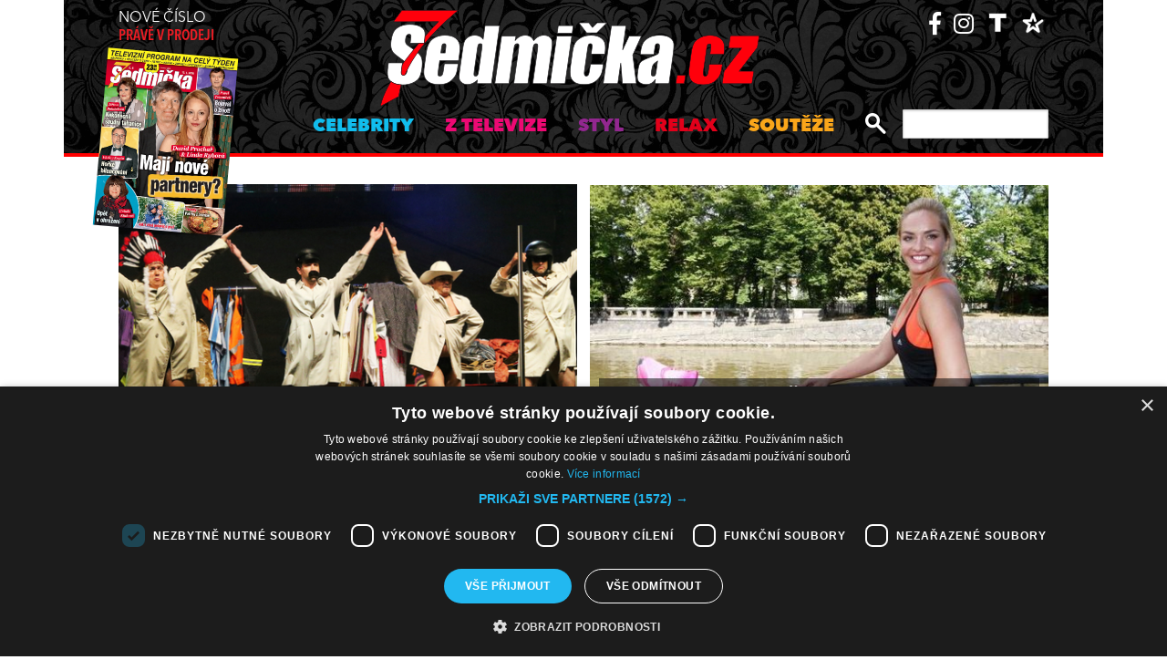

--- FILE ---
content_type: text/html; charset=UTF-8
request_url: https://sedmicka.tyden.cz/rubriky/1406455200/
body_size: 8684
content:
<!DOCTYPE html PUBLIC "-//W3C//DTD XHTML 1.1//EN" "http://www.w3.org/TR/xhtml11/DTD/xhtml11.dtd">
<html xmlns="http://www.w3.org/1999/xhtml" xml:lang="cs">
<head>
<meta http-equiv="Content-Type" content="text/html; charset=utf-8" />
<title>Další články | Sedmička.cz</title>
<meta name="keywords" content="" />
<meta name="description" content="Sedmička - lehké počtení na celý týden" />
<meta name="googlebot" content="index,follow,snippet,archive" />
<meta name="robots" content="index,follow" />
<meta name="viewport" content="width=device-width, initial-scale=1.0, maximum-scale=1.0, user-scalable=0">
<meta name="author" content="TYDEN, www.tyden.cz, e-mail: webmaster@tyden.cz" />
<meta property="og:site_name" content="TÝDEN.cz"/>
<meta property="fb:app_id" content="1230467790306500" />
<meta property="og:title" content="Další články | Sedmička.cz"/>
<link href="/css/common.css?version=9.2" type="text/css" rel="stylesheet" media="screen,projection" />
<link href="/css/print.css?version=3" type="text/css" rel="stylesheet" media="print" />
<link media="screen" href="/css/lightbox.css?version=1" rel="stylesheet" type="text/css" />
<link href="/css/server2.css?v=94" type="text/css" rel="stylesheet" media="screen,projection" />
<link href="/css/css-2-1_0_0_0-1768455828.css?t=1768455828" type="text/css" rel="stylesheet" media="screen,projection" />
<script type="text/javascript" src="/js/prototype-1.7.3.js"></script>
<script type="text/javascript" charset="UTF-8" src="//cdn.cookie-script.com/s/914a123035d9746647200b6fc1d85e72.js"></script>
<script src="/js/global.js?version=2" type="text/javascript"></script>
<script type="text/javascript" charset="utf-8" src="/js/scriptaculous.js?load=effects,builder"></script>
<script type="text/javascript" charset="utf-8" src="/js/lightboxDiskuze.js"></script>
<script src="/js/jquery-1.9.1.min.js" type="text/javascript"></script>
<script src="/js/jquery.jcarousel.min.js" type="text/javascript"></script>
<script type="text/javascript" src="/js/jquery.cookie.js"></script>
<link rel="stylesheet" href="//code.jquery.com/ui/1.12.1/themes/base/jquery-ui.css">
<script src="https://code.jquery.com/jquery-1.12.4.js"></script>
<script src="https://code.jquery.com/ui/1.12.1/jquery-ui.js"></script>
<script type="text/javascript" src="//cdnjs.cloudflare.com/ajax/libs/jqueryui-touch-punch/0.2.3/jquery.ui.touch-punch.min.js"></script>
<script language="javascript" type="text/javascript" src="/js/server2.js?ver=94"></script>  
<script async src="https://pagead2.googlesyndication.com/pagead/js/adsbygoogle.js?client=ca-pub-5645183116231657" crossorigin="anonymous"></script><!-- Google tag (gtag.js) -->
<script async src="https://www.googletagmanager.com/gtag/js?id=G-ZCCPEF0WWW"></script>
<script>
  window.dataLayer = window.dataLayer || [];
  function gtag(){dataLayer.push(arguments);}
  gtag('js', new Date());

  gtag('config', 'G-ZCCPEF0WWW');
</script><link href="https://vjs.zencdn.net/5.19/video-js.css" rel="stylesheet">
<script src="https://vjs.zencdn.net/ie8/1.1/videojs-ie8.min.js"></script>
<script src="https://vjs.zencdn.net/5.19/video.js"></script>
</head>
<body class="s7 ">
<!-- (C)2000-2017 Gemius SA - gemiusPrism  / http://www.tyden.cz/Sedmicka -->
<script type="text/javascript">
<!--//--><![CDATA[//><!--
var pp_gemius_identifier = 'nXdL_btMUN2NLhs0y3EP_JR6.M5u4cx9lJQbDGjB5Vv.b7';
var pp_gemius_use_cmp = true;
// lines below shouldn't be edited
function gemius_pending(i) { window[i] = window[i] || function() {var x = window[i+'_pdata'] = window[i+'_pdata'] || []; x[x.length]=arguments;};};gemius_pending('gemius_hit'); gemius_pending('gemius_event'); gemius_pending('pp_gemius_hit'); gemius_pending('pp_gemius_event');(function(d,t) {try {var gt=d.createElement(t),s=d.getElementsByTagName(t)[0],l='http'+((location.protocol=='https:')?'s':''); gt.setAttribute('async','async');gt.setAttribute('defer','defer'); gt.src=l+'://spir.hit.gemius.pl/xgemius.js'; s.parentNode.insertBefore(gt,s);} catch (e) {}})(document,'script');
//--><!]]>
</script><!-- CACHE STORE : nastaveni-2 -->
<div class="main-wrapper">
<!-- block-header -->
<div class="block block-header">
<div class="container">
<div class="flex-row cols-between cols-top">
<div class="col col-actual-sale-box uppercase">
<div class="actual-sale-box">
<a href="https://shop.tyden.cz/predplatne-sedmicka" target="_blank">Nové číslo
<strong class="highlite">právě v prodeji</strong>
<img src="https://www.tyden.cz/titulka/4" alt="Sedmička" class="mag-over" style="width:143px"></a>
</div>
<div class="col-day-info">
<div class="info-today">Čtvrtek 15.1.2026</div>
<div class="info-nameday">svátek má Alice</div>
</div>
</div>
<div class="col col-logo" id="col-logo-m">
<a href="/"><img src="/img/server2/7cz-logo.png" alt="7CZ" class="img-responsive logo"></a>
</div>
<div class="col col-social">
<ul class="social-list">
<li><a href="https://www.facebook.com/casopissedmicka/"><span class="fab fa-facebook-f"></span></a></li>
<li><a href="https://www.instagram.com/sedmicka.cz/"><span class="fab fa-instagram"></span></a></li>
<li><a href="https://www.tyden.cz/"><img src="/img/server2/tyden-favicon-cb.png" alt="" class="img-responsive" style="width:25px;position: relative;top: 2px;"></a></li>
<li><a href="https://www.barrandov.tv/"><img src="/img/server2/barrandov-favicon-cb.png" alt="" class="img-responsive" style="width:24px;position: relative;top: 2px;"></a></li>
</ul>
</div>
</div>
<div class="mobile-nav-toggler-holder" id="mobile-nav-toggler-holder">
<a href="/" class="mobile-nav-toggler" id="mobile-nav-toggler"><span class="fas fa-bars"></span></a>
</div>
<div class="main-nav-holder" id="main-nav-holder">
<div class="flex-row cols-right cols-top cols-nopadding">
<a href="#" class="close-mobile-nav" id="close-mobile-nav">Zavřít menu</a>
<div class="col scrolled-logo">
<a href="/"><img src="/img/server2/7cz-logo.png?v2" alt="7CZ" class="img-responsive logo"></a>
</div>
<div class="col col-nav">
<ul class="main-nav">
<li><a href="/rubriky/celebrity/" class="celebrity">Celebrity</a></li>
<li><a href="/rubriky/z-televize/" class="ztv">Z televize</a></li>
<li><a href="/rubriky/styl/" class="moda">Styl</a></li>
<li><a href="/rubriky/relax-1/" class="video">Relax</a></li>
<li><a href="/rubriky/souteze/" class="souteze">Soutěže</a></li>
</ul>
<ul class="main-nav secondary-nav">
<li><a href="http://shop.tyden.cz/predplatne-sedmicka">Předplatné</a></li>
<li><a href="http://shop.tyden.cz/predplatne-sedmicka">Inzerce</a></li>
<li><a href="/kontakty_1019_stranka.html">Kontakty</a></li>
<li><a href="/krizovky-z-casopisu_1020_stranka.html">Křížovky</a></li>		   
</ul>
</div>
<div class="col col-quick-search">
<form action="/archiv/" id="quick-search-form" class="quick-search-form">
<input type="text" name="vyhledat" class="quick-search-input" id="quick-search-input">
<button class="quick-search-submit" id="quick-search-submit"><span class="icon-search"></span></button>
</form>
</div>
<div>
</div>
</div>
</div>
</div>
</div>
<!-- block-header - end -->
<div class="block block-ad_placeholder">
<div class="container">
<div class="ad_placeholder">
</div>
</div>
</div>
<div id="box">
<div class="block block-content block-nopadding">
<div class="container">
<div class="article-list-section article-list-section-top">
<div class="flex-row cols-between cols-smallpadding">
<div class="col col-lg-50p col-article">
<div class="article-item">
<div class="image-holder">
<a href="/rubriky/pohled-ktery-muze-zabijet-partickari-se-svlekli-do-tang_313887.html">
<img src="/obrazek/201407/53d4c4997ff51/crop-652713-img-5408-fotor_514x347.jpg" alt="Pánové přišli nejdřív v kabátech a bohužel si je nenechali na sobě až do konce." title="Pánové přišli nejdřív v kabátech a bohužel si je nenechali na sobě až do konce." class="img-responsive" />
</a>
</div>
<div class="text-holder text-holder-overlay">
<h3 class="item-name"><a href="/rubriky/pohled-ktery-muze-zabijet-partickari-se-svlekli-do-tang_313887.html">Pohled, který může zabíjet. Partičkáři se svlékli do tang!</a></h3>
</div>
</div>
</div>
<div class="col col-lg-50p col-article">
<div class="article-item">
<div class="image-holder">
<a href="/rubriky/nejohebnejsi-zena-ceska-tana-kucharova-v-upnutych-leginach-pekne-provokovala_313756.html">
<img src="/obrazek/201407/53d23ac2e2ca9/crop-651929-pav-4811_514x347.jpg" alt="Táňa se dokáže ohnout stejně jako gymnastky. Ondra se ale má!" title="Táňa se dokáže ohnout stejně jako gymnastky. Ondra se ale má!" class="img-responsive" />
</a>
</div>
<div class="text-holder text-holder-overlay">
<h3 class="item-name"><a href="/rubriky/nejohebnejsi-zena-ceska-tana-kucharova-v-upnutych-leginach-pekne-provokovala_313756.html">Nejohebnější žena Česka? Táňa Kuchařová v upnutých legínách pěkně provokovala </a></h3>
</div>
</div>
</div>
</div>
</div>
</div>
</div>      
<div class="block block-content">
<div class="container">
<div class="flex-row cols-between cols-smallpadding cols-top cols-height">
<div class="col col-lg-70p main-col">
<div class="article-list-section">
<div class="article-item">
<div class="flex-row cols-between cols-halfpadding cols-top">
<div class="col col-lg-50p col-image">
<div class="image-holder">
<a href="/rubriky/podivejte-se-takhle-se-bude-mucit-helen-mirrenova_313786.html">
<img src="/obrazek/201407/53d25b9e7c11f/crop-652018-f201406031216001_520x250.jpg" alt="" title="" class="img-responsive" />
</a>
<div class="item-cat-icons">
</div>
</div>
</div>
<div class="col col-lg-50p col-text">
<div class="text-holder">
<h3 class="item-name"><a href="/rubriky/podivejte-se-takhle-se-bude-mucit-helen-mirrenova_313786.html">Podívejte se! Takhle se bude mučit Helen Mirrenová</a></h3>
</div>
</div>
</div>
</div>
<div class="article-item">
<div class="flex-row cols-between cols-halfpadding cols-top">
<div class="col col-lg-50p col-image">
<div class="image-holder">
<a href="/rubriky/z-ewy-farne-bude-ewa-chobot_313838.html">
<img src="/obrazek/201407/53d383be09784/crop-652384-farna-zezulka_520x250.jpg" alt="Ewa Farna." title="Ewa Farna." class="img-responsive" />
</a>
<div class="item-cat-icons">
</div>
</div>
</div>
<div class="col col-lg-50p col-text">
<div class="text-holder">
<h3 class="item-name"><a href="/rubriky/z-ewy-farne-bude-ewa-chobot_313838.html">Z Ewy Farné bude Ewa Chobot</a></h3>
</div>
</div>
</div>
</div>
<div class="article-item">
<div class="flex-row cols-between cols-halfpadding cols-top">
<div class="col col-lg-50p col-image">
<div class="image-holder">
<a href="/rubriky/daniel-radcliffe-na-sebe-prasknul-uplne-vsechno-z-intimniho-zivota_313783.html">
<img src="/obrazek/201407/53d2522ccb155/crop-652007-f201407240855301_520x250.jpg" alt="" title="" class="img-responsive" />
</a>
<div class="item-cat-icons">
</div>
</div>
</div>
<div class="col col-lg-50p col-text">
<div class="text-holder">
<h3 class="item-name"><a href="/rubriky/daniel-radcliffe-na-sebe-prasknul-uplne-vsechno-z-intimniho-zivota_313783.html">Daniel Radcliffe na sebe prásknul úplně všechno z intimního života</a></h3>
</div>
</div>
</div>
</div>
<div class="article-item">
<div class="flex-row cols-between cols-halfpadding cols-top">
<div class="col col-lg-50p col-image">
<div class="image-holder">
<a href="/rubriky/lide/zahranicni-celebrity/gilmour-z-pink-floyd-prodava-recke-sidlo-za-pouhy-milion-eur_313829.html">
<img src="/obrazek/201407/53d36ba3e3328/crop-652267-gilmour_520x250.jpg" alt="David Gilmour." title="David Gilmour." class="img-responsive" />
</a>
<div class="item-cat-icons">
</div>
</div>
</div>
<div class="col col-lg-50p col-text">
<div class="text-holder">
<h3 class="item-name"><a href="/rubriky/lide/zahranicni-celebrity/gilmour-z-pink-floyd-prodava-recke-sidlo-za-pouhy-milion-eur_313829.html">Gilmour z Pink Floyd prodává řecké sídlo. Za "pouhý" milion eur</a></h3>
</div>
</div>
</div>
</div>
<div class="article-item">
<div class="flex-row cols-between cols-halfpadding cols-top">
<div class="col col-lg-50p col-image">
<div class="image-holder">
<a href="/rubriky/richard-krajco-blbnul-v-lese-slanoval-se-jako-tarzan_313735.html">
<img src="/obrazek/201407/53d222c4d4b6c/crop-651798-dpp-0027_520x250.jpg" alt="Rcihard Krajčo se vrhl na adrenalinovou zábavu a skvěle si ji užil." title="Rcihard Krajčo se vrhl na adrenalinovou zábavu a skvěle si ji užil." class="img-responsive" />
</a>
<div class="item-cat-icons">
<div class="item-cat-icon"><span class="icon-photo"></span></div>
</div>
</div>
</div>
<div class="col col-lg-50p col-text">
<div class="text-holder">
<h3 class="item-name"><a href="/rubriky/richard-krajco-blbnul-v-lese-slanoval-se-jako-tarzan_313735.html">Richard Krajčo blbnul v lese. Slaňoval se jako Tarzan!</a></h3>
</div>
</div>
</div>
</div>
<div class="article-item">
<div class="flex-row cols-between cols-halfpadding cols-top">
<div class="col col-lg-50p col-image">
<div class="image-holder">
<a href="/rubriky/expritel-jennifer-lopezove-ktery-ji-podvadel-se-trapne-plazi-zpatky_313775.html">
<img src="/obrazek/201407/53d247f7df5a4/crop-651973-f201407101231501-2_520x250.jpg" alt="" title="" class="img-responsive" />
</a>
<div class="item-cat-icons">
<div class="item-cat-icon"><span class="icon-photo"></span></div>
</div>
</div>
</div>
<div class="col col-lg-50p col-text">
<div class="text-holder">
<h3 class="item-name"><a href="/rubriky/expritel-jennifer-lopezove-ktery-ji-podvadel-se-trapne-plazi-zpatky_313775.html">Expřítel Jennifer Lopezové, který ji podváděl, se trapně plazí zpátky</a></h3>
</div>
</div>
</div>
</div>
<div class="article-item">
<div class="flex-row cols-between cols-halfpadding cols-top">
<div class="col col-lg-50p col-image">
<div class="image-holder">
<a href="/rubriky/lide/ceske-celebrity/robert-kodym-tahne-i-bez-lucie-shoduji-se-poradatele-festivalu_313810.html">
<img src="/obrazek/201407/53d29a50aee87/crop-652095-p201406100863901_520x250.jpg" alt="Robert Kodym je miláčkem publika." title="Robert Kodym je miláčkem publika." class="img-responsive" />
</a>
<div class="item-cat-icons">
<div class="item-cat-icon"><span class="icon-photo"></span></div>
</div>
</div>
</div>
<div class="col col-lg-50p col-text">
<div class="text-holder">
<h3 class="item-name"><a href="/rubriky/lide/ceske-celebrity/robert-kodym-tahne-i-bez-lucie-shoduji-se-poradatele-festivalu_313810.html">Robert Kodym táhne i bez Lucie, shodují se pořadatelé festivalu</a></h3>
</div>
</div>
</div>
</div>
<div class="article-item">
<div class="flex-row cols-between cols-halfpadding cols-top">
<div class="col col-lg-50p col-image">
<div class="image-holder">
<a href="/rubriky/daniel-hulka-riskoval-zivot-skakal-pres-ohen_313734.html">
<img src="/obrazek/201407/53d21e8d9d586/crop-651795-frh-1659_520x250.jpg" alt="Dan Hůlka si zažil na chvíli trochu andrenalinu." title="Dan Hůlka si zažil na chvíli trochu andrenalinu." class="img-responsive" />
</a>
<div class="item-cat-icons">
<div class="item-cat-icon"><span class="icon-photo"></span></div>
</div>
</div>
</div>
<div class="col col-lg-50p col-text">
<div class="text-holder">
<h3 class="item-name"><a href="/rubriky/daniel-hulka-riskoval-zivot-skakal-pres-ohen_313734.html">Daniel Hůlka riskoval život. Skákal přes oheň! </a></h3>
</div>
</div>
</div>
</div>
<div class="article-item">
<div class="flex-row cols-between cols-halfpadding cols-top">
<div class="col col-lg-50p col-image">
<div class="image-holder">
<a href="/rubriky/neuverite-kdo-se-bude-starat-o-karieru-cristiana-ronalda_313765.html">
<img src="/obrazek/201407/53d2400a9b34a/crop-651940-f201407220318301_520x250.jpg" alt="" title="" class="img-responsive" />
</a>
<div class="item-cat-icons">
</div>
</div>
</div>
<div class="col col-lg-50p col-text">
<div class="text-holder">
<h3 class="item-name"><a href="/rubriky/neuverite-kdo-se-bude-starat-o-karieru-cristiana-ronalda_313765.html">Neuvěříte, kdo se bude starat o kariéru Cristiana Ronalda!</a></h3>
</div>
</div>
</div>
</div>
<div class="article-item">
<div class="flex-row cols-between cols-halfpadding cols-top">
<div class="col col-lg-50p col-image">
<div class="image-holder">
<a href="/rubriky/babcakova-se-nezinyruje-klidne-se-valela-na-schodech_313731.html">
<img src="/obrazek/201407/53d21c2dab2d4/crop-651755-yan-3519_520x250.jpg" alt="Simona se utábořila na schodech." title="Simona se utábořila na schodech." class="img-responsive" />
</a>
<div class="item-cat-icons">
<div class="item-cat-icon"><span class="icon-photo"></span></div>
</div>
</div>
</div>
<div class="col col-lg-50p col-text">
<div class="text-holder">
<h3 class="item-name"><a href="/rubriky/babcakova-se-nezinyruje-klidne-se-valela-na-schodech_313731.html">Babčáková se nežinýruje, klidně se válela na schodech </a></h3>
</div>
</div>
</div>
</div>
</div>
</div>
<!-- SIDEBAR 15.01.2026 06:43:49 -->REPLACE_SIDEBAR_1
</div>
</div>
</div>
<div class="block block-content block-articles-stripe black-bgr">
<div class="container">
<h2 class="block-heading">Musíte vidět</h2>    
<div class="hscroller-block">
<div class="hscroller-holder">
<div class="flex-row cols-between cols-smallpadding cols-top hscroller-content">
<div class="col col-lg-25p col-sm-50p col-xs-50p col-xxs-100p col-articles-stripe-item">
<div class="col-inner">
<div class="image-holder">
<a href="/rubriky/relax/harry-potter-slavi-vyroci-25-let_570880.html">
<img src="/obrazek/202512/693c52098760e/crop-2923213-depositphotos-15971873-xl_514x347.jpg" alt="Autorka knih o mladém kouzelníkovi J. K. Rowlingová. " title="Autorka knih o mladém kouzelníkovi J. K. Rowlingová. " class="img-responsive" />
</a>
<div class="item-cat-icons">
</div>
</div>
<div class="text-holder">
<h3 class="item-heading"><a href="/rubriky/relax/harry-potter-slavi-vyroci-25-let_570880.html">Harry Potter slaví výročí 25 let</a></h3>
</div>
</div>
</div>
<div class="col col-lg-25p col-sm-50p col-xs-50p col-xxs-100p col-articles-stripe-item">
<div class="col-inner">
<div class="image-holder">
<a href="/rubriky/z-televize/petra-janu-udelala-v-detstvi-zivotni-chybu_570917.html">
<img src="/obrazek/202601/6956a6da6bb27/crop-2923357-44-00-sand1536_514x347.jpg" alt="Petra Janů s Vítem Olmerem a Simonou Chytrovou. " title="Petra Janů s Vítem Olmerem a Simonou Chytrovou. " class="img-responsive" />
</a>
<div class="item-cat-icons">
</div>
</div>
<div class="text-holder">
<h3 class="item-heading"><a href="/rubriky/z-televize/petra-janu-udelala-v-detstvi-zivotni-chybu_570917.html">Petra Janů udělala v dětství životní chybu</a></h3>
</div>
</div>
</div>
<div class="col col-lg-25p col-sm-50p col-xs-50p col-xxs-100p col-articles-stripe-item">
<div class="col-inner">
<div class="image-holder">
<a href="/rubriky/celebrity/vip-miminka-lonskeho-roku_570911.html">
<img src="/obrazek/202512/69518dfd61848/crop-2923342-1-0737-michaela-ochotska_514x347.jpg" alt=" Bývalá hvězda Novy Michaela Ochotská dostala k Vánocům ten nejkrásnější dárek. Začátkem prosince porodila dceru Arien. Netradiční jméno museli dokonce pro zápis do seznamů schvalovat úředníci. Otcem je partner moderátorky, záchranář David Ráb. Ochotská se stala maminkou už podruhé, porod proběhl bez problémů a na miminko doma netrpělivě čekal i starší bratříček André, syn tenisty Lukáše Rosola. " title=" Bývalá hvězda Novy Michaela Ochotská dostala k Vánocům ten nejkrásnější dárek. Začátkem prosince porodila dceru Arien. Netradiční jméno museli dokonce pro zápis do seznamů schvalovat úředníci. Otcem je partner moderátorky, záchranář David Ráb. Ochotská se stala maminkou už podruhé, porod proběhl bez problémů a na miminko doma netrpělivě čekal i starší bratříček André, syn tenisty Lukáše Rosola. " class="img-responsive" />
</a>
<div class="item-cat-icons">
<div class="item-cat-icon"><span class="icon-photo"></span></div>
</div>
</div>
<div class="text-holder">
<h3 class="item-heading"><a href="/rubriky/celebrity/vip-miminka-lonskeho-roku_570911.html">VIP miminka loňského roku</a></h3>
</div>
<a href="/rubriky/celebrity/vip-miminka-lonskeho-roku_570911.html" class="item-cat"><p class="contains">7 FOTEK</p>
</a>
</div>
</div>
<div class="col col-lg-25p col-sm-50p col-xs-50p col-xxs-100p col-articles-stripe-item">
<div class="col-inner">
<div class="image-holder">
<a href="/rubriky/celebrity/slavne-osobnosti-ktere-se-ujaly-opusteneho-pejska_570746.html">
<img src="/obrazek/202510/69025020c3eec/crop-2923339-5716-sandra-novakova_514x347.jpg" alt="Herečka a čerstvá posila seriálu Ulice Snadra Nováková si před lety adoptovala při focení charitativního kalendáře fenku Bambulku. Ta však podlehla nemoci a zemřela. Její nástupkyní se stala fenka Jack Russell teriéra, která dostala jméno Borůvka, a před časem k ní přibyla ještě fenka z útulku, jíž dali také &quot;ovocné&quot; jméno - Malina. O zajímavá psí jména není v jejich rodině nouze. Například Sandřina maminka pojmenovala pejska Brufen." title="Herečka a čerstvá posila seriálu Ulice Snadra Nováková si před lety adoptovala při focení charitativního kalendáře fenku Bambulku. Ta však podlehla nemoci a zemřela. Její nástupkyní se stala fenka Jack Russell teriéra, která dostala jméno Borůvka, a před časem k ní přibyla ještě fenka z útulku, jíž dali také &quot;ovocné&quot; jméno - Malina. O zajímavá psí jména není v jejich rodině nouze. Například Sandřina maminka pojmenovala pejska Brufen." class="img-responsive" />
</a>
<div class="item-cat-icons">
<div class="item-cat-icon"><span class="icon-photo"></span></div>
</div>
</div>
<div class="text-holder">
<h3 class="item-heading"><a href="/rubriky/celebrity/slavne-osobnosti-ktere-se-ujaly-opusteneho-pejska_570746.html">Slavné osobnosti, které se ujaly opuštěného pejska</a></h3>
</div>
<a href="/rubriky/celebrity/slavne-osobnosti-ktere-se-ujaly-opusteneho-pejska_570746.html" class="item-cat"><p class="contains">7 FOTEK</p>
</a>
</div>
</div>
</div>
</div>
<span class="hscroller-control hscroller-control-left"><span class="icon-prev"></span></span>
<span class="hscroller-control hscroller-control-right"><span class="icon-next"></span></span>
</div>
</div>
</div>  	
<!-- CACHE FETCH : 2box-musite-videt -->
<div class="block-ad_placeholder ad-1032">
<div class="ad_placeholder">
<script async src="https://pagead2.googlesyndication.com/pagead/js/adsbygoogle.js?client=ca-pub-5645183116231657"
         crossorigin="anonymous"></script>
    <ins class="adsbygoogle"
         style="display:block"
         data-ad-format="autorelaxed"
         data-ad-client="ca-pub-5645183116231657"
         data-ad-slot="4044901841"></ins>
    <script>
         (adsbygoogle = window.adsbygoogle || []).push({});
    </script></div>
</div>
<div class="block block-content">
<div class="container">
<div class="flex-row cols-between cols-smallpadding cols-top cols-height">
<div class="col col-lg-70p main-col">
<div class="article-list-section">
<div class="article-item">
<div class="flex-row cols-between cols-halfpadding cols-top">
<div class="col col-lg-50p col-image">
<div class="image-holder">
<a href="/rubriky/dalsi-hvezdna-ztrata-zname-tvare-truchli-nad-smrti-kamarada_313757.html">
<img src="/obrazek/201407/53d23b29cd84c/crop-651959-bez-nazvu_520x250.png" alt="Rudolf Krejčík zemřel ve věku nedožitých osmdesáti let." title="Rudolf Krejčík zemřel ve věku nedožitých osmdesáti let." class="img-responsive" />
</a>
<div class="item-cat-icons">
<div class="item-cat-icon"><span class="icon-photo"></span></div>
</div>
</div>
</div>
<div class="col col-lg-50p col-text">
<div class="text-holder">
<h3 class="item-name"><a href="/rubriky/dalsi-hvezdna-ztrata-zname-tvare-truchli-nad-smrti-kamarada_313757.html">Další hvězdná ztráta. Známé tváře truchlí nad smrtí kamaráda</a></h3>
</div>
</div>
</div>
</div>
<div class="article-item">
<div class="flex-row cols-between cols-halfpadding cols-top">
<div class="col col-lg-50p col-image">
<div class="image-holder">
<a href="/rubriky/jessica-albaova-nenavidi-cviceni-kde-vzala-to-sexy-telo_313751.html">
<img src="/obrazek/201407/53d2275646091/crop-651891-f201406190290901_520x250.jpg" alt="" title="" class="img-responsive" />
</a>
<div class="item-cat-icons">
<div class="item-cat-icon"><span class="icon-photo"></span></div>
</div>
</div>
</div>
<div class="col col-lg-50p col-text">
<div class="text-holder">
<h3 class="item-name"><a href="/rubriky/jessica-albaova-nenavidi-cviceni-kde-vzala-to-sexy-telo_313751.html">Jessica Albaová nenávidí cvičení! Kde vzala to sexy tělo?</a></h3>
</div>
</div>
</div>
</div>
<div class="article-item article-item-big">
<div class="image-holder">
<a href="/rubriky/vojta-dyk-svihak-ceskoslovensky_313720.html">
<img src="/obrazek/201407/53d213625f964/crop-651743-yan-2846_1000x481.jpg" alt="Vojta Dyk s Táňou Vilhelmovou na pražské premiéře filmu Díra u Hanušovic." title="Vojta Dyk s Táňou Vilhelmovou na pražské premiéře filmu Díra u Hanušovic." class="img-responsive" />
</a>
<div class="item-cat-icons">
<div class="item-cat-icon"><span class="icon-photo"></span></div>
</div>
</div>
<div class="text-holder">
<div class="flex-row cols-halfpadding cols-top cols-left cols-nowrap">
<div class="col">
</div>
<div class="col">
<h3 class="item-name"><a href="/rubriky/vojta-dyk-svihak-ceskoslovensky_313720.html">Vojta Dyk? Švihák československý! </a></h3>
</div>
</div>
</div>
</div>
<div class="article-item">
<div class="flex-row cols-between cols-halfpadding cols-top">
<div class="col col-lg-50p col-image">
<div class="image-holder">
<a href="/rubriky/kocab-nepolevuje-na-prahu-sedesatky-zije-hudbou-jako-nikdy_313724.html">
<img src="/obrazek/201407/53d2152846d0a/crop-651692-p201310210807601_520x250.jpg" alt="Michael Kocáb jede na plný plyn." title="Michael Kocáb jede na plný plyn." class="img-responsive" />
</a>
<div class="item-cat-icons">
</div>
</div>
</div>
<div class="col col-lg-50p col-text">
<div class="text-holder">
<h3 class="item-name"><a href="/rubriky/kocab-nepolevuje-na-prahu-sedesatky-zije-hudbou-jako-nikdy_313724.html">Kocáb nepolevuje. Na prahu šedesátky žije hudbou jako nikdy!</a></h3>
</div>
</div>
</div>
</div>
<div class="article-item">
<div class="flex-row cols-between cols-halfpadding cols-top">
<div class="col col-lg-50p col-image">
<div class="image-holder">
<a href="/rubriky/do-prahy-se-sjizdi-esa-svetoveho-jetsurfingu_313719.html">
<img src="/obrazek/201407/53d2106dc306b/crop-651646-valtice-2013-3_520x250.jpg" alt="Jetsurfing je pořádná zábava!" title="Jetsurfing je pořádná zábava!" class="img-responsive" />
</a>
<div class="item-cat-icons">
<div class="item-cat-icon"><span class="icon-photo"></span></div>
</div>
</div>
</div>
<div class="col col-lg-50p col-text">
<div class="text-holder">
<h3 class="item-name"><a href="/rubriky/do-prahy-se-sjizdi-esa-svetoveho-jetsurfingu_313719.html">Do Prahy se sjíždí esa světového jetsurfingu</a></h3>
</div>
</div>
</div>
</div>
<div class="article-item">
<div class="flex-row cols-between cols-halfpadding cols-top">
<div class="col col-lg-50p col-image">
<div class="image-holder">
<a href="/rubriky/ze-sandry-novakove-udelali-charlieho-andilka-a-bylo-to-sexy_313713.html">
<img src="/obrazek/201407/53d20cdcecfd9/crop-651640-lll_520x250.png" alt="Sandra Nováková si zahrála pořádně sexy dračici!" title="Sandra Nováková si zahrála pořádně sexy dračici!" class="img-responsive" />
</a>
<div class="item-cat-icons">
<div class="item-cat-icon"><span class="icon-photo"></span></div>
</div>
</div>
</div>
<div class="col col-lg-50p col-text">
<div class="text-holder">
<h3 class="item-name"><a href="/rubriky/ze-sandry-novakove-udelali-charlieho-andilka-a-bylo-to-sexy_313713.html">Ze Sandry Novákové udělali Charlieho andílka. A bylo to sexy!</a></h3>
</div>
</div>
</div>
</div>
<div class="article-item article-item-big">
<div class="image-holder">
<a href="/rubriky/marek-eben-zazil-okamziky-hruzy_313712.html">
<img src="/obrazek/201407/53d20c9988168/crop-651629-eben-dolezal-michal_800x385.jpg" alt="" title="" class="img-responsive" />
</a>
<div class="item-cat-icons">
</div>
</div>
<div class="text-holder">
<div class="flex-row cols-halfpadding cols-top cols-left cols-nowrap">
<div class="col">
</div>
<div class="col">
<h3 class="item-name"><a href="/rubriky/marek-eben-zazil-okamziky-hruzy_313712.html">Marek Eben zažil okamžiky hrůzy</a></h3>
</div>
</div>
</div>
</div>
<div class="article-item">
<div class="flex-row cols-between cols-halfpadding cols-top">
<div class="col col-lg-50p col-image">
<div class="image-holder">
<a href="/rubriky/pohreb-vaclava-sloupa-probehl-bez-obradu_313721.html">
<img src="/obrazek/201407/53d20b92989b9/crop-651710-sloup5_520x250.jpg" alt="" title="" class="img-responsive" />
</a>
<div class="item-cat-icons">
</div>
</div>
</div>
<div class="col col-lg-50p col-text">
<div class="text-holder">
<h3 class="item-name"><a href="/rubriky/pohreb-vaclava-sloupa-probehl-bez-obradu_313721.html">Pohřeb Václava Sloupa proběhl bez obřadu</a></h3>
</div>
</div>
</div>
</div>
<div class="article-item">
<div class="flex-row cols-between cols-halfpadding cols-top">
<div class="col col-lg-50p col-image">
<div class="image-holder">
<a href="/rubriky/bude-to-kluk-eva-mendesova-a-ryan-gosling-budou-mit-nejspis-syna_313710.html">
<img src="/obrazek/201407/53d204964f14e/crop-651592-p201303290036501_520x250.jpg" alt="" title="" class="img-responsive" />
</a>
<div class="item-cat-icons">
</div>
</div>
</div>
<div class="col col-lg-50p col-text">
<div class="text-holder">
<h3 class="item-name"><a href="/rubriky/bude-to-kluk-eva-mendesova-a-ryan-gosling-budou-mit-nejspis-syna_313710.html">Bude to kluk! Eva Mendesová a Ryan Gosling budou mít nejspíš syna</a></h3>
</div>
</div>
</div>
</div>
<div class="article-item">
<div class="flex-row cols-between cols-halfpadding cols-top">
<div class="col col-lg-50p col-image">
<div class="image-holder">
<a href="/rubriky/a-je-to-tady-trailer-k-padesati-odstinum-sedi-je-na-svete-a-hlavni-hrdinove-jsou-opravdu-sexy_313674.html">
<img src="/obrazek/201407/53d1101cc9b55/crop-651446-f201405070085301_520x250.jpg" alt="Dakota je v novém traileru nejprve trochu za šedou myšku, pak se ale vybarví..." title="Dakota je v novém traileru nejprve trochu za šedou myšku, pak se ale vybarví..." class="img-responsive" />
</a>
<div class="item-cat-icons">
</div>
</div>
</div>
<div class="col col-lg-50p col-text">
<div class="text-holder">
<h3 class="item-name"><a href="/rubriky/a-je-to-tady-trailer-k-padesati-odstinum-sedi-je-na-svete-a-hlavni-hrdinove-jsou-opravdu-sexy_313674.html">A je to tady. Trailer k Padesáti odstínům šedi je na světě. A hlavní hrdinové jsou opravdu sexy!</a></h3>
</div>
</div>
</div>
</div>
<div class="article-item article-item-big">
<div class="image-holder">
<a href="/rubriky/ondrej-hejma-ve-vane-myl-se-snad-na-verejnosti_313666.html">
<img src="/obrazek/201407/53d1027e2b8ae/crop-651437-img-5209_900x433.jpg" alt="Ondřej Hejma skočil do vany jako kamzík." title="Ondřej Hejma skočil do vany jako kamzík." class="img-responsive" />
</a>
<div class="item-cat-icons">
<div class="item-cat-icon"><span class="icon-photo"></span></div>
</div>
</div>
<div class="text-holder">
<div class="flex-row cols-halfpadding cols-top cols-left cols-nowrap">
<div class="col">
</div>
<div class="col">
<h3 class="item-name"><a href="/rubriky/ondrej-hejma-ve-vane-myl-se-snad-na-verejnosti_313666.html">Ondřej Hejma ve vaně. Myl se snad na veřejnosti?</a></h3>
</div>
</div>
</div>
</div>
</div>
<div class="paging-holder">
<div class="paging">
<a href="/rubriky/1406206800/">Další články&nbsp;&nbsp;&gt;&gt;</a>
</div>
</div>
</div>
REPLACE_SIDEBAR_2
</div>
</div>
</div>
</div>
<div id="left-skyscraper"></div>
<div id="right-skyscraper"></div>
<!-- block-content - end -->
<!-- block-footer -->
<div class="block block-footer black-bgr">
<div class="container">
<div class="flex-row cols-between cols-smallpadding">
<div class="col col-lg-70p col-footer-main">
<div class="flex-row cols-between cols-halfpadding">
<div class="col col-lg-50p col-footer-logo"><a href="/" class="footer-logo"><img src="/img/server2/7cz-logo.png" alt="7CZ" class="img-responsive" /></a>
<div class="footer-soc-block text-right"><span class="footer-soc-block-label">sledujte nás:</span>
<ul class="social-list">
<li><a href="https://www.facebook.com/casopissedmicka/"><span class="fab fa-facebook-f"></span></a></li>
<li><a href="https://www.instagram.com/sedmicka.cz/"><span class="fab fa-instagram"></span></a></li>
<li><a href="https://www.tyden.cz/"><img src="/img/server2/tyden-favicon-cb.png" alt="" class="img-responsive" style="width: 25px; position: relative; top: 2px;" /></a></li>
<li><a href="https://www.barrandov.tv/"><img src="/img/server2/barrandov-favicon-cb.png" alt="" class="img-responsive" style="width: 25px; position: relative; top: 2px;" /></a></li>
</ul>
</div>
</div>
<div class="col col-lg-50p col-footer-menu">
<div class="flex-row cols-left">
<div class="col col-footer-nav">
<ul class="footer-nav-list">
<li><a href="https://shop.tyden.cz/predplatne-sedmicka">PŘEDPLATNÉ</a></li>
<li><a href="/inzertni-kontakty-a-cenik-tiskove-inzerce_1017_stranka.html">inzerce</a></li>
<li><a href="/kontakty_1019_stranka.html">kontakty</a></li>
</ul>
</div>
<div class="col col-footer-nav">
<ul class="footer-nav-list">
<li><a href="/pravidla-soutezi_1020_stranka.html">PRAVIDLA SOUTĚŽÍ</a></li>
<li><a href="/souteze-se-sedmickou_1034_stranka.html">Výherci soutěží</a></li>
</ul>
</div>
</div>
</div>
</div>
</div>
<div class="col col-lg-30p col-footer-sale-box">
<div class="actual-sale-box-footer">
<div class="flex-row cols-nopadding cols-nowrap">
<div class="col col-sale-box">
<div class="sale-box-text"><span class="sale-box-heading"> DÁREK <strong class="highlite">zdarma</strong> </span> k předplatnému<br /> časopisu</div>
<a href="https://shop.tyden.cz/predplatne-sedmicka" class="sale-button"><em>objednat</em></a></div>
<div class="col"><img src="https://www.tyden.cz/titulka/4" alt="Sedmička" class="mag-over" style="width: 143px;" /></div>
</div>
</div>
</div>
<div class="col col-lg-100p col-footer-copy">
<p><strong>© 2025 EMPRESA MEDIA, a.s.</strong> <span class="copy-text">Publikování či další šíření obsahu těchto webových stránek bez písemného souhlasu vedení internetové redakce časopisu Sedmička je zakázáno.</span></p>
<p>Kompletní pravidla využívání obsahu najdete <a href="https://www.tyden.cz/staticky-obsah/pravidla_pouzivani_obsahu_empresa.pdf">ZDE</a>. <a href="https://www.tyden.cz/priloha/201208/502ba3c835efc/zasady-ochrany-osobnich-a-dalsich-zpracovavanych-udaju-empresa-media-20220613-62a85dd8c7ff3.pdf">Zásady ochrany osobních a dalších zpracovávaných údajů</a>. <span id="csconsentlink"><span style="color: #fff; text-decoration: underline;"><a id="csconsentlink" style="color: #fff; text-decoration: underline;"></a>Nastavení Cookies</span>.</span></p>
<p>Redakci můžete kontaktovat na emailové adrese <a href="mailt:internet@sedmicka.cz">internet@sedmicka.cz</a> . V případě technických problémů pište na adresu <a href="mailto:webmaster@sedmicka.cz">webmaster@sedmicka.cz</a> . Server hosting zajišťuje <a href="https://www.vshosting.cz/">VSHosting s.r.o.</a></p>
<p>2006–2018 © Created by Sabre s.r.o.</p>
</div>
<!-- CACHE FETCH : nastaveni-3 -->
</div>
</div>
</div>
<!-- block-footer - end -->
</div>

<script type="text/javascript">
window.onload = function() {

}
</script>
<!-- Vygenerovano za 1.018 vterin -->
</body>
</html>
